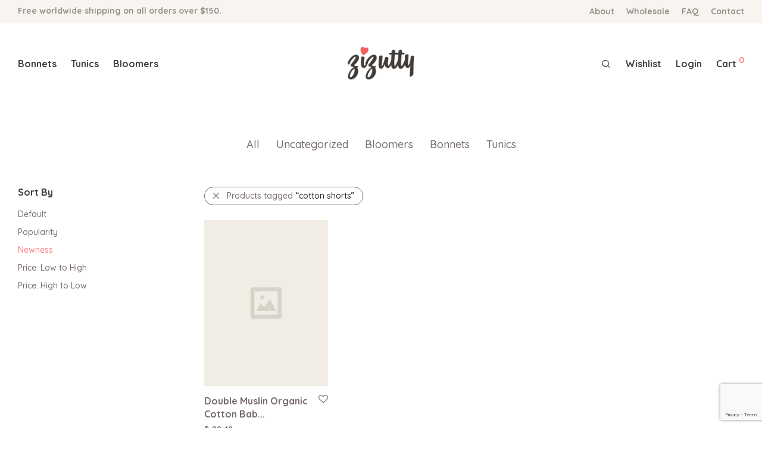

--- FILE ---
content_type: text/html; charset=utf-8
request_url: https://www.google.com/recaptcha/api2/anchor?ar=1&k=6Ldw1_IUAAAAADK2MpGYdn72LFdYdX0N__jC9wiQ&co=aHR0cHM6Ly96aXp1dHR5LmNvbTo0NDM.&hl=en&v=PoyoqOPhxBO7pBk68S4YbpHZ&size=invisible&anchor-ms=20000&execute-ms=30000&cb=h3pq3z8o2oh6
body_size: 48731
content:
<!DOCTYPE HTML><html dir="ltr" lang="en"><head><meta http-equiv="Content-Type" content="text/html; charset=UTF-8">
<meta http-equiv="X-UA-Compatible" content="IE=edge">
<title>reCAPTCHA</title>
<style type="text/css">
/* cyrillic-ext */
@font-face {
  font-family: 'Roboto';
  font-style: normal;
  font-weight: 400;
  font-stretch: 100%;
  src: url(//fonts.gstatic.com/s/roboto/v48/KFO7CnqEu92Fr1ME7kSn66aGLdTylUAMa3GUBHMdazTgWw.woff2) format('woff2');
  unicode-range: U+0460-052F, U+1C80-1C8A, U+20B4, U+2DE0-2DFF, U+A640-A69F, U+FE2E-FE2F;
}
/* cyrillic */
@font-face {
  font-family: 'Roboto';
  font-style: normal;
  font-weight: 400;
  font-stretch: 100%;
  src: url(//fonts.gstatic.com/s/roboto/v48/KFO7CnqEu92Fr1ME7kSn66aGLdTylUAMa3iUBHMdazTgWw.woff2) format('woff2');
  unicode-range: U+0301, U+0400-045F, U+0490-0491, U+04B0-04B1, U+2116;
}
/* greek-ext */
@font-face {
  font-family: 'Roboto';
  font-style: normal;
  font-weight: 400;
  font-stretch: 100%;
  src: url(//fonts.gstatic.com/s/roboto/v48/KFO7CnqEu92Fr1ME7kSn66aGLdTylUAMa3CUBHMdazTgWw.woff2) format('woff2');
  unicode-range: U+1F00-1FFF;
}
/* greek */
@font-face {
  font-family: 'Roboto';
  font-style: normal;
  font-weight: 400;
  font-stretch: 100%;
  src: url(//fonts.gstatic.com/s/roboto/v48/KFO7CnqEu92Fr1ME7kSn66aGLdTylUAMa3-UBHMdazTgWw.woff2) format('woff2');
  unicode-range: U+0370-0377, U+037A-037F, U+0384-038A, U+038C, U+038E-03A1, U+03A3-03FF;
}
/* math */
@font-face {
  font-family: 'Roboto';
  font-style: normal;
  font-weight: 400;
  font-stretch: 100%;
  src: url(//fonts.gstatic.com/s/roboto/v48/KFO7CnqEu92Fr1ME7kSn66aGLdTylUAMawCUBHMdazTgWw.woff2) format('woff2');
  unicode-range: U+0302-0303, U+0305, U+0307-0308, U+0310, U+0312, U+0315, U+031A, U+0326-0327, U+032C, U+032F-0330, U+0332-0333, U+0338, U+033A, U+0346, U+034D, U+0391-03A1, U+03A3-03A9, U+03B1-03C9, U+03D1, U+03D5-03D6, U+03F0-03F1, U+03F4-03F5, U+2016-2017, U+2034-2038, U+203C, U+2040, U+2043, U+2047, U+2050, U+2057, U+205F, U+2070-2071, U+2074-208E, U+2090-209C, U+20D0-20DC, U+20E1, U+20E5-20EF, U+2100-2112, U+2114-2115, U+2117-2121, U+2123-214F, U+2190, U+2192, U+2194-21AE, U+21B0-21E5, U+21F1-21F2, U+21F4-2211, U+2213-2214, U+2216-22FF, U+2308-230B, U+2310, U+2319, U+231C-2321, U+2336-237A, U+237C, U+2395, U+239B-23B7, U+23D0, U+23DC-23E1, U+2474-2475, U+25AF, U+25B3, U+25B7, U+25BD, U+25C1, U+25CA, U+25CC, U+25FB, U+266D-266F, U+27C0-27FF, U+2900-2AFF, U+2B0E-2B11, U+2B30-2B4C, U+2BFE, U+3030, U+FF5B, U+FF5D, U+1D400-1D7FF, U+1EE00-1EEFF;
}
/* symbols */
@font-face {
  font-family: 'Roboto';
  font-style: normal;
  font-weight: 400;
  font-stretch: 100%;
  src: url(//fonts.gstatic.com/s/roboto/v48/KFO7CnqEu92Fr1ME7kSn66aGLdTylUAMaxKUBHMdazTgWw.woff2) format('woff2');
  unicode-range: U+0001-000C, U+000E-001F, U+007F-009F, U+20DD-20E0, U+20E2-20E4, U+2150-218F, U+2190, U+2192, U+2194-2199, U+21AF, U+21E6-21F0, U+21F3, U+2218-2219, U+2299, U+22C4-22C6, U+2300-243F, U+2440-244A, U+2460-24FF, U+25A0-27BF, U+2800-28FF, U+2921-2922, U+2981, U+29BF, U+29EB, U+2B00-2BFF, U+4DC0-4DFF, U+FFF9-FFFB, U+10140-1018E, U+10190-1019C, U+101A0, U+101D0-101FD, U+102E0-102FB, U+10E60-10E7E, U+1D2C0-1D2D3, U+1D2E0-1D37F, U+1F000-1F0FF, U+1F100-1F1AD, U+1F1E6-1F1FF, U+1F30D-1F30F, U+1F315, U+1F31C, U+1F31E, U+1F320-1F32C, U+1F336, U+1F378, U+1F37D, U+1F382, U+1F393-1F39F, U+1F3A7-1F3A8, U+1F3AC-1F3AF, U+1F3C2, U+1F3C4-1F3C6, U+1F3CA-1F3CE, U+1F3D4-1F3E0, U+1F3ED, U+1F3F1-1F3F3, U+1F3F5-1F3F7, U+1F408, U+1F415, U+1F41F, U+1F426, U+1F43F, U+1F441-1F442, U+1F444, U+1F446-1F449, U+1F44C-1F44E, U+1F453, U+1F46A, U+1F47D, U+1F4A3, U+1F4B0, U+1F4B3, U+1F4B9, U+1F4BB, U+1F4BF, U+1F4C8-1F4CB, U+1F4D6, U+1F4DA, U+1F4DF, U+1F4E3-1F4E6, U+1F4EA-1F4ED, U+1F4F7, U+1F4F9-1F4FB, U+1F4FD-1F4FE, U+1F503, U+1F507-1F50B, U+1F50D, U+1F512-1F513, U+1F53E-1F54A, U+1F54F-1F5FA, U+1F610, U+1F650-1F67F, U+1F687, U+1F68D, U+1F691, U+1F694, U+1F698, U+1F6AD, U+1F6B2, U+1F6B9-1F6BA, U+1F6BC, U+1F6C6-1F6CF, U+1F6D3-1F6D7, U+1F6E0-1F6EA, U+1F6F0-1F6F3, U+1F6F7-1F6FC, U+1F700-1F7FF, U+1F800-1F80B, U+1F810-1F847, U+1F850-1F859, U+1F860-1F887, U+1F890-1F8AD, U+1F8B0-1F8BB, U+1F8C0-1F8C1, U+1F900-1F90B, U+1F93B, U+1F946, U+1F984, U+1F996, U+1F9E9, U+1FA00-1FA6F, U+1FA70-1FA7C, U+1FA80-1FA89, U+1FA8F-1FAC6, U+1FACE-1FADC, U+1FADF-1FAE9, U+1FAF0-1FAF8, U+1FB00-1FBFF;
}
/* vietnamese */
@font-face {
  font-family: 'Roboto';
  font-style: normal;
  font-weight: 400;
  font-stretch: 100%;
  src: url(//fonts.gstatic.com/s/roboto/v48/KFO7CnqEu92Fr1ME7kSn66aGLdTylUAMa3OUBHMdazTgWw.woff2) format('woff2');
  unicode-range: U+0102-0103, U+0110-0111, U+0128-0129, U+0168-0169, U+01A0-01A1, U+01AF-01B0, U+0300-0301, U+0303-0304, U+0308-0309, U+0323, U+0329, U+1EA0-1EF9, U+20AB;
}
/* latin-ext */
@font-face {
  font-family: 'Roboto';
  font-style: normal;
  font-weight: 400;
  font-stretch: 100%;
  src: url(//fonts.gstatic.com/s/roboto/v48/KFO7CnqEu92Fr1ME7kSn66aGLdTylUAMa3KUBHMdazTgWw.woff2) format('woff2');
  unicode-range: U+0100-02BA, U+02BD-02C5, U+02C7-02CC, U+02CE-02D7, U+02DD-02FF, U+0304, U+0308, U+0329, U+1D00-1DBF, U+1E00-1E9F, U+1EF2-1EFF, U+2020, U+20A0-20AB, U+20AD-20C0, U+2113, U+2C60-2C7F, U+A720-A7FF;
}
/* latin */
@font-face {
  font-family: 'Roboto';
  font-style: normal;
  font-weight: 400;
  font-stretch: 100%;
  src: url(//fonts.gstatic.com/s/roboto/v48/KFO7CnqEu92Fr1ME7kSn66aGLdTylUAMa3yUBHMdazQ.woff2) format('woff2');
  unicode-range: U+0000-00FF, U+0131, U+0152-0153, U+02BB-02BC, U+02C6, U+02DA, U+02DC, U+0304, U+0308, U+0329, U+2000-206F, U+20AC, U+2122, U+2191, U+2193, U+2212, U+2215, U+FEFF, U+FFFD;
}
/* cyrillic-ext */
@font-face {
  font-family: 'Roboto';
  font-style: normal;
  font-weight: 500;
  font-stretch: 100%;
  src: url(//fonts.gstatic.com/s/roboto/v48/KFO7CnqEu92Fr1ME7kSn66aGLdTylUAMa3GUBHMdazTgWw.woff2) format('woff2');
  unicode-range: U+0460-052F, U+1C80-1C8A, U+20B4, U+2DE0-2DFF, U+A640-A69F, U+FE2E-FE2F;
}
/* cyrillic */
@font-face {
  font-family: 'Roboto';
  font-style: normal;
  font-weight: 500;
  font-stretch: 100%;
  src: url(//fonts.gstatic.com/s/roboto/v48/KFO7CnqEu92Fr1ME7kSn66aGLdTylUAMa3iUBHMdazTgWw.woff2) format('woff2');
  unicode-range: U+0301, U+0400-045F, U+0490-0491, U+04B0-04B1, U+2116;
}
/* greek-ext */
@font-face {
  font-family: 'Roboto';
  font-style: normal;
  font-weight: 500;
  font-stretch: 100%;
  src: url(//fonts.gstatic.com/s/roboto/v48/KFO7CnqEu92Fr1ME7kSn66aGLdTylUAMa3CUBHMdazTgWw.woff2) format('woff2');
  unicode-range: U+1F00-1FFF;
}
/* greek */
@font-face {
  font-family: 'Roboto';
  font-style: normal;
  font-weight: 500;
  font-stretch: 100%;
  src: url(//fonts.gstatic.com/s/roboto/v48/KFO7CnqEu92Fr1ME7kSn66aGLdTylUAMa3-UBHMdazTgWw.woff2) format('woff2');
  unicode-range: U+0370-0377, U+037A-037F, U+0384-038A, U+038C, U+038E-03A1, U+03A3-03FF;
}
/* math */
@font-face {
  font-family: 'Roboto';
  font-style: normal;
  font-weight: 500;
  font-stretch: 100%;
  src: url(//fonts.gstatic.com/s/roboto/v48/KFO7CnqEu92Fr1ME7kSn66aGLdTylUAMawCUBHMdazTgWw.woff2) format('woff2');
  unicode-range: U+0302-0303, U+0305, U+0307-0308, U+0310, U+0312, U+0315, U+031A, U+0326-0327, U+032C, U+032F-0330, U+0332-0333, U+0338, U+033A, U+0346, U+034D, U+0391-03A1, U+03A3-03A9, U+03B1-03C9, U+03D1, U+03D5-03D6, U+03F0-03F1, U+03F4-03F5, U+2016-2017, U+2034-2038, U+203C, U+2040, U+2043, U+2047, U+2050, U+2057, U+205F, U+2070-2071, U+2074-208E, U+2090-209C, U+20D0-20DC, U+20E1, U+20E5-20EF, U+2100-2112, U+2114-2115, U+2117-2121, U+2123-214F, U+2190, U+2192, U+2194-21AE, U+21B0-21E5, U+21F1-21F2, U+21F4-2211, U+2213-2214, U+2216-22FF, U+2308-230B, U+2310, U+2319, U+231C-2321, U+2336-237A, U+237C, U+2395, U+239B-23B7, U+23D0, U+23DC-23E1, U+2474-2475, U+25AF, U+25B3, U+25B7, U+25BD, U+25C1, U+25CA, U+25CC, U+25FB, U+266D-266F, U+27C0-27FF, U+2900-2AFF, U+2B0E-2B11, U+2B30-2B4C, U+2BFE, U+3030, U+FF5B, U+FF5D, U+1D400-1D7FF, U+1EE00-1EEFF;
}
/* symbols */
@font-face {
  font-family: 'Roboto';
  font-style: normal;
  font-weight: 500;
  font-stretch: 100%;
  src: url(//fonts.gstatic.com/s/roboto/v48/KFO7CnqEu92Fr1ME7kSn66aGLdTylUAMaxKUBHMdazTgWw.woff2) format('woff2');
  unicode-range: U+0001-000C, U+000E-001F, U+007F-009F, U+20DD-20E0, U+20E2-20E4, U+2150-218F, U+2190, U+2192, U+2194-2199, U+21AF, U+21E6-21F0, U+21F3, U+2218-2219, U+2299, U+22C4-22C6, U+2300-243F, U+2440-244A, U+2460-24FF, U+25A0-27BF, U+2800-28FF, U+2921-2922, U+2981, U+29BF, U+29EB, U+2B00-2BFF, U+4DC0-4DFF, U+FFF9-FFFB, U+10140-1018E, U+10190-1019C, U+101A0, U+101D0-101FD, U+102E0-102FB, U+10E60-10E7E, U+1D2C0-1D2D3, U+1D2E0-1D37F, U+1F000-1F0FF, U+1F100-1F1AD, U+1F1E6-1F1FF, U+1F30D-1F30F, U+1F315, U+1F31C, U+1F31E, U+1F320-1F32C, U+1F336, U+1F378, U+1F37D, U+1F382, U+1F393-1F39F, U+1F3A7-1F3A8, U+1F3AC-1F3AF, U+1F3C2, U+1F3C4-1F3C6, U+1F3CA-1F3CE, U+1F3D4-1F3E0, U+1F3ED, U+1F3F1-1F3F3, U+1F3F5-1F3F7, U+1F408, U+1F415, U+1F41F, U+1F426, U+1F43F, U+1F441-1F442, U+1F444, U+1F446-1F449, U+1F44C-1F44E, U+1F453, U+1F46A, U+1F47D, U+1F4A3, U+1F4B0, U+1F4B3, U+1F4B9, U+1F4BB, U+1F4BF, U+1F4C8-1F4CB, U+1F4D6, U+1F4DA, U+1F4DF, U+1F4E3-1F4E6, U+1F4EA-1F4ED, U+1F4F7, U+1F4F9-1F4FB, U+1F4FD-1F4FE, U+1F503, U+1F507-1F50B, U+1F50D, U+1F512-1F513, U+1F53E-1F54A, U+1F54F-1F5FA, U+1F610, U+1F650-1F67F, U+1F687, U+1F68D, U+1F691, U+1F694, U+1F698, U+1F6AD, U+1F6B2, U+1F6B9-1F6BA, U+1F6BC, U+1F6C6-1F6CF, U+1F6D3-1F6D7, U+1F6E0-1F6EA, U+1F6F0-1F6F3, U+1F6F7-1F6FC, U+1F700-1F7FF, U+1F800-1F80B, U+1F810-1F847, U+1F850-1F859, U+1F860-1F887, U+1F890-1F8AD, U+1F8B0-1F8BB, U+1F8C0-1F8C1, U+1F900-1F90B, U+1F93B, U+1F946, U+1F984, U+1F996, U+1F9E9, U+1FA00-1FA6F, U+1FA70-1FA7C, U+1FA80-1FA89, U+1FA8F-1FAC6, U+1FACE-1FADC, U+1FADF-1FAE9, U+1FAF0-1FAF8, U+1FB00-1FBFF;
}
/* vietnamese */
@font-face {
  font-family: 'Roboto';
  font-style: normal;
  font-weight: 500;
  font-stretch: 100%;
  src: url(//fonts.gstatic.com/s/roboto/v48/KFO7CnqEu92Fr1ME7kSn66aGLdTylUAMa3OUBHMdazTgWw.woff2) format('woff2');
  unicode-range: U+0102-0103, U+0110-0111, U+0128-0129, U+0168-0169, U+01A0-01A1, U+01AF-01B0, U+0300-0301, U+0303-0304, U+0308-0309, U+0323, U+0329, U+1EA0-1EF9, U+20AB;
}
/* latin-ext */
@font-face {
  font-family: 'Roboto';
  font-style: normal;
  font-weight: 500;
  font-stretch: 100%;
  src: url(//fonts.gstatic.com/s/roboto/v48/KFO7CnqEu92Fr1ME7kSn66aGLdTylUAMa3KUBHMdazTgWw.woff2) format('woff2');
  unicode-range: U+0100-02BA, U+02BD-02C5, U+02C7-02CC, U+02CE-02D7, U+02DD-02FF, U+0304, U+0308, U+0329, U+1D00-1DBF, U+1E00-1E9F, U+1EF2-1EFF, U+2020, U+20A0-20AB, U+20AD-20C0, U+2113, U+2C60-2C7F, U+A720-A7FF;
}
/* latin */
@font-face {
  font-family: 'Roboto';
  font-style: normal;
  font-weight: 500;
  font-stretch: 100%;
  src: url(//fonts.gstatic.com/s/roboto/v48/KFO7CnqEu92Fr1ME7kSn66aGLdTylUAMa3yUBHMdazQ.woff2) format('woff2');
  unicode-range: U+0000-00FF, U+0131, U+0152-0153, U+02BB-02BC, U+02C6, U+02DA, U+02DC, U+0304, U+0308, U+0329, U+2000-206F, U+20AC, U+2122, U+2191, U+2193, U+2212, U+2215, U+FEFF, U+FFFD;
}
/* cyrillic-ext */
@font-face {
  font-family: 'Roboto';
  font-style: normal;
  font-weight: 900;
  font-stretch: 100%;
  src: url(//fonts.gstatic.com/s/roboto/v48/KFO7CnqEu92Fr1ME7kSn66aGLdTylUAMa3GUBHMdazTgWw.woff2) format('woff2');
  unicode-range: U+0460-052F, U+1C80-1C8A, U+20B4, U+2DE0-2DFF, U+A640-A69F, U+FE2E-FE2F;
}
/* cyrillic */
@font-face {
  font-family: 'Roboto';
  font-style: normal;
  font-weight: 900;
  font-stretch: 100%;
  src: url(//fonts.gstatic.com/s/roboto/v48/KFO7CnqEu92Fr1ME7kSn66aGLdTylUAMa3iUBHMdazTgWw.woff2) format('woff2');
  unicode-range: U+0301, U+0400-045F, U+0490-0491, U+04B0-04B1, U+2116;
}
/* greek-ext */
@font-face {
  font-family: 'Roboto';
  font-style: normal;
  font-weight: 900;
  font-stretch: 100%;
  src: url(//fonts.gstatic.com/s/roboto/v48/KFO7CnqEu92Fr1ME7kSn66aGLdTylUAMa3CUBHMdazTgWw.woff2) format('woff2');
  unicode-range: U+1F00-1FFF;
}
/* greek */
@font-face {
  font-family: 'Roboto';
  font-style: normal;
  font-weight: 900;
  font-stretch: 100%;
  src: url(//fonts.gstatic.com/s/roboto/v48/KFO7CnqEu92Fr1ME7kSn66aGLdTylUAMa3-UBHMdazTgWw.woff2) format('woff2');
  unicode-range: U+0370-0377, U+037A-037F, U+0384-038A, U+038C, U+038E-03A1, U+03A3-03FF;
}
/* math */
@font-face {
  font-family: 'Roboto';
  font-style: normal;
  font-weight: 900;
  font-stretch: 100%;
  src: url(//fonts.gstatic.com/s/roboto/v48/KFO7CnqEu92Fr1ME7kSn66aGLdTylUAMawCUBHMdazTgWw.woff2) format('woff2');
  unicode-range: U+0302-0303, U+0305, U+0307-0308, U+0310, U+0312, U+0315, U+031A, U+0326-0327, U+032C, U+032F-0330, U+0332-0333, U+0338, U+033A, U+0346, U+034D, U+0391-03A1, U+03A3-03A9, U+03B1-03C9, U+03D1, U+03D5-03D6, U+03F0-03F1, U+03F4-03F5, U+2016-2017, U+2034-2038, U+203C, U+2040, U+2043, U+2047, U+2050, U+2057, U+205F, U+2070-2071, U+2074-208E, U+2090-209C, U+20D0-20DC, U+20E1, U+20E5-20EF, U+2100-2112, U+2114-2115, U+2117-2121, U+2123-214F, U+2190, U+2192, U+2194-21AE, U+21B0-21E5, U+21F1-21F2, U+21F4-2211, U+2213-2214, U+2216-22FF, U+2308-230B, U+2310, U+2319, U+231C-2321, U+2336-237A, U+237C, U+2395, U+239B-23B7, U+23D0, U+23DC-23E1, U+2474-2475, U+25AF, U+25B3, U+25B7, U+25BD, U+25C1, U+25CA, U+25CC, U+25FB, U+266D-266F, U+27C0-27FF, U+2900-2AFF, U+2B0E-2B11, U+2B30-2B4C, U+2BFE, U+3030, U+FF5B, U+FF5D, U+1D400-1D7FF, U+1EE00-1EEFF;
}
/* symbols */
@font-face {
  font-family: 'Roboto';
  font-style: normal;
  font-weight: 900;
  font-stretch: 100%;
  src: url(//fonts.gstatic.com/s/roboto/v48/KFO7CnqEu92Fr1ME7kSn66aGLdTylUAMaxKUBHMdazTgWw.woff2) format('woff2');
  unicode-range: U+0001-000C, U+000E-001F, U+007F-009F, U+20DD-20E0, U+20E2-20E4, U+2150-218F, U+2190, U+2192, U+2194-2199, U+21AF, U+21E6-21F0, U+21F3, U+2218-2219, U+2299, U+22C4-22C6, U+2300-243F, U+2440-244A, U+2460-24FF, U+25A0-27BF, U+2800-28FF, U+2921-2922, U+2981, U+29BF, U+29EB, U+2B00-2BFF, U+4DC0-4DFF, U+FFF9-FFFB, U+10140-1018E, U+10190-1019C, U+101A0, U+101D0-101FD, U+102E0-102FB, U+10E60-10E7E, U+1D2C0-1D2D3, U+1D2E0-1D37F, U+1F000-1F0FF, U+1F100-1F1AD, U+1F1E6-1F1FF, U+1F30D-1F30F, U+1F315, U+1F31C, U+1F31E, U+1F320-1F32C, U+1F336, U+1F378, U+1F37D, U+1F382, U+1F393-1F39F, U+1F3A7-1F3A8, U+1F3AC-1F3AF, U+1F3C2, U+1F3C4-1F3C6, U+1F3CA-1F3CE, U+1F3D4-1F3E0, U+1F3ED, U+1F3F1-1F3F3, U+1F3F5-1F3F7, U+1F408, U+1F415, U+1F41F, U+1F426, U+1F43F, U+1F441-1F442, U+1F444, U+1F446-1F449, U+1F44C-1F44E, U+1F453, U+1F46A, U+1F47D, U+1F4A3, U+1F4B0, U+1F4B3, U+1F4B9, U+1F4BB, U+1F4BF, U+1F4C8-1F4CB, U+1F4D6, U+1F4DA, U+1F4DF, U+1F4E3-1F4E6, U+1F4EA-1F4ED, U+1F4F7, U+1F4F9-1F4FB, U+1F4FD-1F4FE, U+1F503, U+1F507-1F50B, U+1F50D, U+1F512-1F513, U+1F53E-1F54A, U+1F54F-1F5FA, U+1F610, U+1F650-1F67F, U+1F687, U+1F68D, U+1F691, U+1F694, U+1F698, U+1F6AD, U+1F6B2, U+1F6B9-1F6BA, U+1F6BC, U+1F6C6-1F6CF, U+1F6D3-1F6D7, U+1F6E0-1F6EA, U+1F6F0-1F6F3, U+1F6F7-1F6FC, U+1F700-1F7FF, U+1F800-1F80B, U+1F810-1F847, U+1F850-1F859, U+1F860-1F887, U+1F890-1F8AD, U+1F8B0-1F8BB, U+1F8C0-1F8C1, U+1F900-1F90B, U+1F93B, U+1F946, U+1F984, U+1F996, U+1F9E9, U+1FA00-1FA6F, U+1FA70-1FA7C, U+1FA80-1FA89, U+1FA8F-1FAC6, U+1FACE-1FADC, U+1FADF-1FAE9, U+1FAF0-1FAF8, U+1FB00-1FBFF;
}
/* vietnamese */
@font-face {
  font-family: 'Roboto';
  font-style: normal;
  font-weight: 900;
  font-stretch: 100%;
  src: url(//fonts.gstatic.com/s/roboto/v48/KFO7CnqEu92Fr1ME7kSn66aGLdTylUAMa3OUBHMdazTgWw.woff2) format('woff2');
  unicode-range: U+0102-0103, U+0110-0111, U+0128-0129, U+0168-0169, U+01A0-01A1, U+01AF-01B0, U+0300-0301, U+0303-0304, U+0308-0309, U+0323, U+0329, U+1EA0-1EF9, U+20AB;
}
/* latin-ext */
@font-face {
  font-family: 'Roboto';
  font-style: normal;
  font-weight: 900;
  font-stretch: 100%;
  src: url(//fonts.gstatic.com/s/roboto/v48/KFO7CnqEu92Fr1ME7kSn66aGLdTylUAMa3KUBHMdazTgWw.woff2) format('woff2');
  unicode-range: U+0100-02BA, U+02BD-02C5, U+02C7-02CC, U+02CE-02D7, U+02DD-02FF, U+0304, U+0308, U+0329, U+1D00-1DBF, U+1E00-1E9F, U+1EF2-1EFF, U+2020, U+20A0-20AB, U+20AD-20C0, U+2113, U+2C60-2C7F, U+A720-A7FF;
}
/* latin */
@font-face {
  font-family: 'Roboto';
  font-style: normal;
  font-weight: 900;
  font-stretch: 100%;
  src: url(//fonts.gstatic.com/s/roboto/v48/KFO7CnqEu92Fr1ME7kSn66aGLdTylUAMa3yUBHMdazQ.woff2) format('woff2');
  unicode-range: U+0000-00FF, U+0131, U+0152-0153, U+02BB-02BC, U+02C6, U+02DA, U+02DC, U+0304, U+0308, U+0329, U+2000-206F, U+20AC, U+2122, U+2191, U+2193, U+2212, U+2215, U+FEFF, U+FFFD;
}

</style>
<link rel="stylesheet" type="text/css" href="https://www.gstatic.com/recaptcha/releases/PoyoqOPhxBO7pBk68S4YbpHZ/styles__ltr.css">
<script nonce="Ch_ar3RyoRX96x_oVWInAQ" type="text/javascript">window['__recaptcha_api'] = 'https://www.google.com/recaptcha/api2/';</script>
<script type="text/javascript" src="https://www.gstatic.com/recaptcha/releases/PoyoqOPhxBO7pBk68S4YbpHZ/recaptcha__en.js" nonce="Ch_ar3RyoRX96x_oVWInAQ">
      
    </script></head>
<body><div id="rc-anchor-alert" class="rc-anchor-alert"></div>
<input type="hidden" id="recaptcha-token" value="[base64]">
<script type="text/javascript" nonce="Ch_ar3RyoRX96x_oVWInAQ">
      recaptcha.anchor.Main.init("[\x22ainput\x22,[\x22bgdata\x22,\x22\x22,\[base64]/[base64]/[base64]/[base64]/[base64]/UltsKytdPUU6KEU8MjA0OD9SW2wrK109RT4+NnwxOTI6KChFJjY0NTEyKT09NTUyOTYmJk0rMTxjLmxlbmd0aCYmKGMuY2hhckNvZGVBdChNKzEpJjY0NTEyKT09NTYzMjA/[base64]/[base64]/[base64]/[base64]/[base64]/[base64]/[base64]\x22,\[base64]\x22,\[base64]/[base64]/CvisWw6gzw7N9Z8OPw4EJPcKzL8OMw7Zdw7NfaH5TwqhfJMKUw4pow4HDhntaw5l0SMKMbClJwpXCoMOuXcOlwogWIDgFCcKJFlHDjRFbwp7DtsOyCkzCgBTCtMO/HsK6dMKnXsOmwrzCqU43wpQOwqPDrk3CnMO/H8OTwpLDhcO7w5cywoVSw70HLjnCmcK0JcKOKsOnQnDDiXPDuMKfw7bDi0Ifwqpfw4vDqcOswqhmwqHCnsK4RcKlZsKxIcKLfknDgVNxwrLDrWtxbTTCtcOKcn9TB8ORMMKiw5dFXXvDtcKWO8OXfifDkVXCrcK5w4LCtEF/wqcswpd0w4XDqB7CusKBExg0wrIUwp3DhcKGwqbCg8OMwq5+wpbDtsKdw4PDgcKowqvDqDvCmWBAARwjwqXDvsO/w60Sa0oMUhXDgj0UNMKbw4cyw6HDtsKYw6fDlMOWw74Tw6o7EMO1wrUYw5dLGMOAwozCikbCvcOCw5nDpMO7DsKFecO7wotJB8OZQsOHaEHCkcKyw5XDmCjCvsKswp0JwrHCqMKFwpjCv3hOwrPDjcO/IMOGSMOVN8OGE8OBw79JwpfCusOSw5/CrcOiw4/DncOlZMKnw5Qtw6dwBsKdw4g/wpzDhgsrX1ouw4RDwqpSNhl5cMOSwobCg8Kcw7TCmSDDvRIkJMOTecOCQMOWw7PCmMOTdAfDo2NsESvDs8OMIcOuL14FaMO/FFbDi8OQNcKEwqbCosOMJcKYw6LDg17DkibCvEXCuMOdw4XDvMKgM0woHXt3CQzClMOjw5HCsMKEwpXDpcOLTsK7FyliO3MqwpwXecObIibDl8KBwokaw6vChFA7wrXCt8K/wpjCsDvDn8OFw4fDscO9wo90wpdsCMKrwo7DmMKLLcO/OMOQwrXCosO0C2nCuDzDkUfCoMOFw5l9GkpmO8O3wqw/PsKCwrzDksOsfDzDhMO/TcOBwpzCjMKGQsKsHSgMZCjCl8OnZMKPe0xyw6nCmSkSFMOrGAFIwovDicOYcWHCj8KRw4R1N8K1RsO3woZGw7B/bcO7w4cDPD1scQ1NbkHCg8KlJsKcP1DDnsKyIsKMRmINwpTCnMOEScO6IlTDnsOrw6URMMKRw7l7w6oNegZGHcObJB3CixPCvsO2LcOVAAXCl8OIwqJbwpA9wpHDv8OqwqzDp2kYw5QSwo9mbcKbMMOwdWUhDcKWw4nCuz1/bHTDjMORcnJuPsKySDcPwplgSlTCgMKBBMKAWxrDvG3CqX41C8O6wqUZbwkBE03Dv8O6LknCvcO9wpR8H8KGwqLDv8OjfcOUe8KZw5LCusKFwrDDrD5Xw5HCisKgVcK7fMKGX8K/[base64]/DmsK/[base64]/wqQ5FBDClEbCpsKCT1PCkcOmw7fDtxfDsGrDh8KLwph1DcOoVsK7w7fCrTXDsgZAw5nDncKOTsOyw5zDk8Ofw6VwGcOww5rCocOtKMK0woFPacKNUDDDjcKhwpDChDgAw6LDscKMYmfDiHHDucKFw6diw4crIMKowo1IdsKoJCbClsKmR0jCqE/[base64]/[base64]/SCUbw6ZxwqHCvMOsw5MDwoM/wpPCpGQAw6xgw7EOw4giw6xaw7jCisKSKXLCo11IwrN9VR87wq3CrsOkKMKWEU/[base64]/wo/[base64]/[base64]/CswIiZ8KAbjTDtcKyUSjDnDTDt3LCpMOqwpvCjcKLUxzCksOleFQLwrd/[base64]/MlIxwpAecMOSw6t7asKgch4BdHbCnyvCisKmNCLCnAoDG8KdJSvDjcOyN2TDicOzU8OdBB8mw6PCv8O3JmzDocOkLB7DtU5mwr91wpcwwrgiwp1wwpoDdS/DmFXDhMKQHgE7YwXDpcKzw6o9D07DrsOHbgjCnw/Dt8KoKsKjG8KiPsO9w4l8w7jDpmbCnE/DhlwxwqnCo8Kyfl8xw6dROcOGdMO3wqFqW8OHZHJPUzAewpUlSDXCqyDDo8OgXm/CuMO0wo7DtcOZdTk2w7vCisO6w7nDql/ChA9TRQp9fcKIKcObcsOjdMK8w4c6wojCnsKuCcKCal7CjnEtw60/WsKZwqrDhMK/wrcowpNjFlHCjV7CiXnDuEvCh1xJwr5UXgo5NiZVw4guBcKuwpTCsh7Cm8OkCTnCmmzCt1DCuFBFMUoUSh8Xw4JEFMKWT8Otw6BbVH/DsMKLw5HDjEbCr8OSSFh8VgrCvMKXwqRJwqcDworDuDp9acK1TsK9YUzDr39rwqLCjcOVwr0gw6BhX8OJw49nwpoPwrcgZ8K0w5/[base64]/w6/[base64]/[base64]/DgRXDj8OJWMOHMTTDosKIcCDCr8KZw6Raw4/CjsO6wrQ0GR/CusKtSB0Ww5DCkAxGw6bDnD1ZfVcJw4VNwp5hRsOWB3/[base64]/wqvCmT8Kw4vDlMO2LwvCu8Okw6LCh8O6Siwgwp3DiQMAJlEIw53DmcOzw5bCvFhrK0fDjgfDqcKfGcOHPVxiwqnDj8KmDMOUwrtFw7VFw5XCqk/[base64]/DiFQkwqFIw6/DgMKtw5w9w6DDtcKlbgg9w6AnaMOLeBrDvMOpIMKEYD9iw5DDlQDDk8KKVHkXM8KVwq7DrzFWwr7DpcO8w4dQw6XCuwIgIcKzTMOiB2LDlsKORG5GwqU2XcOuDWvDmHtSwpNgwq0rwqUFXEbCninCl1fDjQrDgS/DvcOAFDtbaTogwofDoGU4w5jCvMOZw6Ixwr7DvcOHVBkbwqhEw6pSWMKhGn7ClmHDisK/bk1HQhHDrsK3I3/CmmpAw4k3w7hGLilhYzjCgMKpI1zDqMKaFMKFb8O+w7VVf8OceWAxw7fDk1vDlhsgw78eSwEVw4xMwpzDvn/Dsj9oEhQowqbCusKRwrIqwrczbMKGwp8xw4/CiMOCwqrChTTDmMO/[base64]/CuMKJw7dJNT/DlwJ+wpF6wrdwwqduw7kuHMO0BBvCmcKPw5/CjMKfFVZnwpIOQBdmwpbDqznDhSUsYsOIGwDDiXTDkcKNw4rDtgpSwpTCoMKNw5EHQMKnwr3DriHDmU3DhhZjwqLDq33CgGgoXMK4MsKpwr3CpjvDnDnCnsKHwp8Dw5hXOsOQwoETw7kbOcKNwrolHcKndVZ5WcOaL8OjcSZPw4ALwpbCiMOqwpxDwo/[base64]/DgsOtwro4wq/Dl3ZWEsK+w7FKKSfCksKyw5rDhXfDoBjDgsKDw5x8Xxl/w70Yw6PCjMKVw7pawo7DqQEiwqrCrMO7CHYuwptGw6kjw4Y5w740KsO3wo5vVWgxGEjCrRY/HkN4wrXCjEYlE0HDgjXDp8KOKsOTZFbCq2dJNMKNwq7CqxlIw6zChy7CrcOMdsK9N3USWMKKwpZLw7wcN8OtU8OyYBHDsMKDU2snwoHCgG1TK8KEw4/Ci8OPwpPDrcKqw60JwoQSwrxiw7xrw5TCvFlgwrN+FzfCtcKOfMO8w4pOw5XDmxBAw5d5wrvDmlTDuxvCv8Kjwp4HO8K6O8OMQlfCq8OJXsOrw4Y2wprDsQkxwpM9ODrDiTRkwppUDxlGXF7ClMKzw7DDncOTVhR1wqTDtGUhQsOdDjNpwpxVwqnCnx3CokrDqR/[base64]/Ck8KDw4I2w6bCr8OoUxPDpUxDwonDrHF8IMK7wqBYw6DCnXHCmUZ5Yjw1w5LCn8OGw7FEwpIIw7bDssK+IwLDjMOjw6cewp8IS8OEYQ3Dq8ObwqXCusKIwqvDh3JRwqfDqBNjwpwXTw/CusOoDS5kfgYif8OkVsOyWkgjI8K8w5jDiHJswpMYBlXDpXtbw4bCiUbDg8KaA0N/w7vCu0dQwrfCiitff1fDhg7DhjTCjsOTwo7Do8O+XV/DiAnDrcOGI2wQw57Cjn8BwoUec8OlKMKxaUtKwqd+IcKAJjJAwq57wpjCnsKzMMOAbhzCuArCiwzCs2TDmcOUw7DDoMOaw6B5NcOaPApuZXcrTQXDlG/CvjbCm3bDkn5ALsKIA8K5woTDmRjDrVDDosKxfRzDpMKFIMO5wpTDoMO6esOXF8Kkw60aJVsPw7DDkl/CnMOmw77Ctx3DoGHDrQ1Hw7XDscObwosTPsKgwrnCsGXDiMKIbSTDisOSw6cSHi1SN8KyM154w5RVf8KiwoHCosKZcMKkw7LDkcKbwpjCpQhywqA5woAPw6vCj8OWY27CknbCtcKJVGAJwpR6w5R6FMKDBilnwqDDucOfwq4acB0/cMO3TsKCecKXRhc0w7sYw6BpccKAVsOMDcO0LsO6w4RwwoXCrMKDwrnCiSoiMMOzw4MUw7nCrcKiwrYewo99K1tEU8O3w5U/w4oCWgrDjnvDlsOzHmnDu8OEwr7DrhzDnB4JIh0+X0HCnDDDisKkWRcewoDDsMKtcRIMAsKdNwo1wp5Pw5hwI8O4w5vCnxUbwoAhNQPDij7Dk8OVw7kKOsOZaMONwpI4ZQ3DvMKsworDlMKNw5PCgsK/ZR7CkMKFA8Kjw5IbeFJiJhHDkMK2w6rDjsKDwpfDji5RBlZ/fiLCtsK9cMOucMKGw7DDjsOYwrJUQMOvccKCw5bDmMKWwqvDhDw7B8KkLBsUEsK5w5YIRcKYC8KJw5fCj8KvFxh2KzfCvsOhfcKeO0g2TmPDmsOpDlhsPSE8wppowoksAMOUwohgw4DDrQFIa3jCqMKHwoo7w78qGQ8yw6PDh8K/NsKNfxXCucOFw5bCqcKww4fDt8KqwrvChQfDhcKPwpstw7/[base64]/CvXvCqcKlO8KZw7NqwrQHw6rCiMKYwp1xdWbDkTNpLX8swofDisKyE8O5wpTCsQoIwqsVOwfDjsOkfMOHP8KkTsKWw7HCvEkFwrnCvsK8wroQw5HDuEnCtcKqasO6wrtQw7LCu3DDhWVUXU7CucKJw50QTUHCp1XDkMKkf0HDmSQLYxHDiCXDl8Ohw6o/ThFLFMOrw6XCt3BQwo7Cr8O/[base64]/Dt8KRwrvCijPCkyDDtcO0HXfCrcKPR2LDrsOjwpYZwo/CuXZTwpzCtgPDnBvDksKNw6TDp3B/w63DpcOBw7TDh1DCksO2w4bCncOZKsK3Bx1IHMKBShVrKFJ8w7BZw7/[base64]/[base64]/DpizDkBbCswVGOMOpMVMvw6Vcwo7Dm8Kww6TDmMOuQmEJw6DDtDkJw4oIRDNhVjzCpzvCs3zDtcO+wrY4w7DDtcO2w5BlEzgKVMOCw7HCsiXDszvDoMO/[base64]/w47DtcO0w4XCtMOqTnzDk0RDVsOFw6chcMKew6/[base64]/w40tb8O+eMO4L09Bwq/[base64]/w5vDnnNje1TChsOWPljCq2o/w7zDucOue1vDtcO/w5oAwoQPHMKRCsKlJFfCpGrDlzMlw4sGQFrCrMKMwo7CgMOuw7rCn8Ogw4wtwohqwpDDpcK9woPCuMKswpk4w6PDhhPDmmknwovDuMKHw5rDv8OdwrnCg8K9JWXCv8K3WWlVMcKqPMO/GwvCpcOWw65nwoHDpsOQwrvDhD9nZMK1R8KHwo7CpcKBIzfCp0BWw6fDtsOhw7fCmsKcw5QBw5FWw6fDh8KTwrXCksOZKsKlHTXDt8KJUsKHXk7ChMKcNnTDicOcA2vCjcKzb8OnbMO/[base64]/[base64]/DsWnCu8KAG8OsNcOJecOEw5QOM8Ovw7zCsMKuUXTCiRAiw7TDj3sMw5FCw4/[base64]/[base64]/ChEFPOn/DvcKiE8O+I8OPChZhU1gRBgnDikjDjcK2wpbCpcKhwrR5w53DvgHCqS3ClDPCjcOOw63CvMO9wrkwwrkGBxBLSHZyw5TDi2/DvTbDiQbCp8KRGg5+WnJLwrwawrd+UMKAw5RQZWDCkcKTw6LCgMK8bcO1R8KEw4PClcKbw5/Dow/[base64]/DiXICecKGwpM8UcOxZcOjdMO6KRdZGsKBMcOpWH4lUHJhw5JIw4XDpDIbSMK5CWwZwrp8GljCqxXDhsOwwqhowpDCqMKuwo3Dk1/DpUgVwpAuR8ORwpNBw6XDtMOOCsKGwr/CgWEcw60kacKVw68LO3Y1w67CucKPLMOTwodGSArCiMOBXsKVw43CvsODw5N5LMOJwobCrcKRTMK3Ug7DjsO1wq/[base64]/wo1SEFw9wo/CsTMmSMK+wobCmn5HW8K8w6s1woYAC28Ywp9MYQkQwoQ2wo0DTEFIwozCusKvwrpLwqE2LBnDqMKAIQ/DkcOUN8OBwprCgwYDRsO6w7FSwoAMw7pxwrwDJmXDjDjDh8KbO8OIwoY6ZsKyw6rCoMOXwrRvwoIDSDI2woDDvsOeLCxBCi/ClMOow6gVw4w2H1kBw7TCisOywrrDiV7DtMOjwoskNcO0G2EmEH5jw4bDii7Dn8K7SsK3wpAnw7QjwrRgVyLCnhxcf1hGcQjChgHCo8KNwpM5wqPDlcO+TcKUwoUaw7XDlVzDhDLDjSlXZ3NoHMOhN3V3w7TCsFFxBMOKw6NMeEbDq11Mw4kcw5pILifDphosw5/Du8KuwpJxTsKWw7gLVB/DnDFBDU5cwrzCgsKCTDkQw7rDuMK+wrXDv8O+LcKhw6fDmsOAw612wrHCqMOOw7onwqDCjMOhw6fDrSVHw6nCgjbDhMKNEVnCsR7DtivCgDleEMKwM17DkBFxw7FNw4J6wpPDiWoPwqdnwqvDh8KWw6J+wo3Dp8KdECtWDcK1dcOJNsK/[base64]/CrcK8EDjCjMONw5vCji5edMOEwoAoUFU1R8OnwpPDrTHDsk87wqF5RcKcZhZMwpXDvMO+b1UAQS7DksKeTiTDjzTDm8ODeMOQBmNmwqgJUMKCw7PDqgFoMcOQAcKDCE3Ch8OdwpxNw7PDo1jCucKcwrQWSiI/w7PDqcOwwo10w5ctGsOsUTdBwqXDgcKMHl/DtGjCmyZDUcOvw6lUNcOEVnJ7w7HDjARkaMKpV8OawpfDusOVNcKewoLDnlTChMOpEj5ZeUoIVH7CgB/DucK9RcKeIcO3SDjDjGImXBE7G8KEwqo3w6/DhTEPAAk9FcOTwpNvak97ZS1Pw5ZQwqoNInl0E8Kkw6sPwqF2Z1RnFHp1ADjCl8O7H3ELwrHChMKIA8KYVVzCnhfDsEs2RyrDnsKuZMKKeMOYwqvDs3rDqhkhwoXCqC3DpMK0wogFSMOUw59gwrsrwpHDocOnw4/[base64]/UsK/w47Cl8KuXsO9w5jDjMKgwqtbEw5tTcO4GMKYwr5APcKMMMOhMMOaw7fDr3TCgHrDhMK4wpTCmMOdwrpGcsOnw5DDtlcEXRrChSgiw7A3wpIWwr/[base64]/d8KSwqPCocOIJGbDo8OoRjdlw7Z6ChjCucOxDcKkwozDuMKZw4PDrwACw5bCvcK/woYew6DDpRbCp8OIwpjCrsKBwq82OTfCpj4tWcK9bcO0ccORDsO4ccKow5VQHlbDs8K0YcOJAihqCsK0w4cmw7nCpMKrwrYhwpPDkcOUw7/[base64]/CvV15IsOxB3bCmMKGwr88wpTDvlfDuFlWw5NZVnfDusK3A8KnwoXDvSVSWjB4S8KKQcK3K0/Ck8OqNcKww6ARccKGwpZNRMKPwpMHWm/DjcO9w5vCocOHw506SR0Tw5rDn0woCnfDvQI1w4tQwrDDuVRfwqwoFAJbw6IJwo/DmsK7w73Dui1mwos9FsKTw5sTGcKowo3Dv8KvYsO/w5sUWFc4w4XDlMONXT7Dr8Ktw6RWw4vDkHouwqtXQcKvwrbCt8KLFMKbXhPCvglrQQDDkcKjMXTDr3LDkcKcwr/Dp8ORw7Q7SBjCrzLDolY/wrJ/[base64]/[base64]/CtsKmRihFUWdnw4/CgTTDh0XDokQ9csKgQQrCskB8YMK9GMOQOsOLw6LDm8KtGmAbw4fCr8OKw4gmZxJRRU7CiydXw5/CgsKHf2fCiWJxFBTDpA/DocKOOSREBlTDsGZTw68iwqDCoMOFwpvDl3TDo8KEIMOqw6LCiTwAwrLCpFrCtkQlfG7CogBnwqJFFsOZw7Nzw49ewq5+w6kew5sVTcO8w6UEwovDkRAVKgXCsMKwRMO+E8Ohw48SOsO0eizCrkE7wq/CjGjDg0pkw7Rsw4cAXzwRC1/DiSTDlMKLFcO6TjHDncK0w7N+KRhewqfCtMKjW3nDkjhww67DnMK5wpbCjcK5asKNfUNARxN7wqsjwqR6wpVJw5XCtCbCoQrDiy4swpzDlnsXwplvcQ0Aw4zCnAHCq8KDLzJqPWbDlW/Cq8KIP0/[base64]/[base64]/DjhQLwrYvYcOhwp7DrsO5w4nCjcOLKn3DmH1hw6fDssOqEsOrw7kxw5nDslnDnw/DnkDCq3F9DcOadhnCmiVVw5fCnVtnwqBKw70cCR3DtsKrBMKxecKhcMOEQMKobcOfRg9TJcOcUsOtTE5rw7XChlHCilzCrgTCpnDDt2Jgw7gKPMO/[base64]/DuGnDo8K3M8ObCWgOw6AFLsOFwokaMsO6AjQMwovClcOXwrx2woABRmjDiFIkwoHDoMKVwqnDuMKBw7JWHTPDq8KjKGsDwrfDpcKwPBwdB8OHwojCpTTDj8OCWmkjwrDCssK+M8OTTknDnMO4w6/DmMKkw47DmGRhw5dmRBh9wppXXmcxBmHDqcOdPzPCtkfDmE/DksOUW2zCocKwbRPDgWnDnHkcPsKQwrbCuXbCpkgZLB3DnmvDjMOfwrUDXRUQYMKQA8KSwrHDocKUPgDDo0fChMOwD8KDwrLDjsKJI3LDuW3CnAdcwo/Cg8OKNsOIJxxgdU3Cv8KAHsKBMMOCIyrCnMKbKcOuXhfDsHzDr8OHRsKWwpBZwrXDj8Odw4rDpD0UH0vCrjU3wojDqcO9MMKIw5fCsBbCtcKTwofDnsKnOhjCrsOIOHcmw5Y0WXrClsOhw5jDhsOaHFx5w5EFw5bDjGBPw4l0dRnCuy5rw4vDlnfDkwXDqcKKHz/Dr8O5wqzDisKDw44YRwgnw6gfL8OcRsO2IBHCkMKTwqnClMOkHsKOwpknBsOIwqHCgsK2w6hMLMKMU8K7QBXCqcOrwqAmw41/w5TDhlPCusOCw6PCrSrCp8K3wp3DmMKsP8OZZRBCw7zChwl7VcOVwpXDocK/w4bClMOdScOyw5fDtcKWKcOHwqfDt8K6wr3Dr1M2I1Qnw6/CpwfCnFYFw4QjDRx3wqg1aMOywpQFwo/DlMK6B8K7HV5oX2DCg8OyMRxXdsOwwqMUKcOAwp7DjF48W8KcFcOrwqTDiCjDqsOEw5RBO8KYw7vDqQ0uwofCusO7w6QRHS4LRMOgdR3CsXUgwqUEwrDCoCDDmBnDicKOw7AiwrXDk2vCjsKtw7/CmR3DpsKXccOewpYRQ1DCnsKlaxwGwqZrw63Cp8Ktw4fDmcOmc8Kgwr1sYjLDqMOVe8KCYcOaWMOywq/CmSbCkMOAw7nDunJBN1Vbw5BOVDrCi8KrCVRaGnt1w6Vqw6rCjcOaCjDDm8OWLmPDgsO6w6/CmlHCpsKmN8KeYMKlwrltwqcow5bDrATCsm/CsMK5w7lnA2R2O8KAwqfDn1/DoMKzAzLCoCUxwpnCtsOmwogcwqPCt8OMwqXDhivDtnIcfzDClQcBUcKNXsO7w4wVF8KkF8OqO24lw7XCiMOcbAjDi8K0wrAjd1fDtMOyw5xbwostM8O3XcKIDCLCokkmEcKKw6/Cm1d6DcK2NsOFwrc9GMOtwroqRnMKwpYvH37CrMO/w5lCY1nDs1l1CQzDjzEDN8O8woPCiQw8wpnDucKPw51RKcKOw6PDq8OJFMOrw4nDvDXDjDUDW8K6wo4Mw552NcKpwpQxYsKtw73CgVJpGS7DsQMWSVRbw6rCvV/CpcKzw4XCpVFyJcKdTTPCiHDDsi7DjSHDgkvDlcK+w5zDqAxlwqIsOsOewpXDu3TCmcOsWcOuw4TDowoTa3zDjcO8wpPDt1AWFnLDh8KWPcKQw5RowpjDisO3U1nCr1zDulnCj8OvwrjCv3JfTcOsFMOjHcKHwqQJwp/DlRTDs8K4w5MoK8K/PMKuY8KJecKzw6Rcw5FVwr93D8K4wqLDjcK3w7pewrfDnsOew6Rfw4wSwpYPw7fDqEdgw4Eaw4PDjsKfwoTCuzbCo17CgQ7DuzXDqsOSwqHDvMKIwpJoDwUWJVJAYnTCuQbDg8Kww4/DkMKZZ8KPw4tvERHDjEogbw7DmHZucsO5P8KBeSrCtVDDrFfCvC/[base64]/DvmJSCi8xfX7CnjoiGsO6wrPCumzCmMKlQMKoP8Kbw7fCtsKxbcKpwr1Dw4fDqHTCosKUUGcpCD81w6YvAA1Mw4UGwrh8J8KGEsOZwo46D2/Chx7DqUTCo8OGw4l2YSlDwqrDgcOLMcOkBcKHwpHCusK1aldcFifDol/CssKvHcKdUMKfV3rCjsKkF8OsCcOYVMO+w4HDlXjDp3AgNcOnwq3CrkTDs3o+w7TCv8O7wrPDq8KKc1HDhMKMwoowwoHDq8KOw6rCq0rDkMKfw6rDvw/CqsK1wqbDkVnDrMKMQUrCgcKVwonDmVvDnQTDtQgdw5BdDMOMUsOBwqnCij/[base64]/CmkkBHybDnSXDmcKCDw3Cp2srw77CmsKYw4LDiAHDm3Fqw73CmMOxwo8rw5/Cs8KgdMOMDcOcw7TCkcO8SgEPBB/CmMOyNsKywoJJDMOzAxbDqMKiW8KyKUvDgVvCtcOsw6DCtEXCoMKXFcOSw5XCohgXJT3ClXMywp3DnMK+f8OcacKPBcKsw4bDnn/Cg8KFwqjDrMKrJ2NMw7fCr8O0wqXCuhAmasOUw4/ChkpZwoTCv8Obwr/Co8O9w7XDq8ObKcKYw5bCtnfCt3jDnDAlw69/wrDCq3g1wpHDpMKdw43Dkkh9MxUnC8OlY8One8OUcMONTSBdw5cyw5hgw4V7BX7DvSkMFsKiOsKbw6ISwqjDh8KvfX/Cok47woM4wpvCm153woJiw6sYPF/Dt258J2N3w5fDnMKdDsKGGWzDnsOwwrB2w4LDvMOmIcK0wrJkwqYUPXMhwqlREg3CmjbCvQXDhlnDggDDt2tMw6vCoAHDlsOew6/CvSjCq8OAYgBWwqZxw489wr/DhcO7Cz9BwoRrwrN5asKOecO7WcO3c0VHcMOqHhvDm8KKXcKHVg8Pw4zDhMOpw77CoMKSMk5bw7oJDgHDoGjDnMO5LcOlwoPDtTbDs8OJw448w50ywrhUwphnw7TCkChPw4UyR2V/woTDi8KBw7/Ct8KHwr3DgsKIw7RdQiIEb8KFw701VE9SMgNBLWLDncOxwpAbVsOowp0rZ8OHX2zCs0PDvcK3wpHCpGhDw7HClTdwIsKVw7/DrVcDC8Ohey7DkcKTw7jCtMKKJcO8JsOZwp3Cj0fDsSVzRQPDiMKQVMKLwqfCpxHClcKHw5Qbw5jCpXHDv0TCkMOhLMOrw4MmJ8Ouw7bDtcO/w7RzwpDDokDDpQhIWh1rSElZUMKWRnXCnX3DscOOwqjCm8OOw64tw6DCgy1kwroDwpnDgcKYSBo6HcO9X8OQWsKMwqTDl8OBwrjCnHzDkBZeGsO8UsKnVMKYI8Krw4DDmixIwrfCjHtCwo40w4g9w57DmMKewpPDgFDCtE/Ds8OtDBvDtgrCj8OLCF52w6pkw4TDu8Oqw4RfByLCqcOHAUdSO3oXH8OZwqRQwptCLwl2w656wqPDv8ORwp/DqsOQwrUiScKqw5BDw43DucOHw6pZZ8KoXwLDscOgwrFrEsKZw4LCoMOSX8Kzw4BQwqtxw5R3w4fDisKBw6V5wpbDkSfCiho2w67DqnPCkz1JbULCuFLDmsOSw5bCl3XCr8Kjw5TDuUDDn8OhJ8Otw5/ClMKyOB96w4rDksKPWGDDpENsw6vDlwIewokrLirDvBhcwqoLNBfDqjLDn0jCq3dBF3MwPMOGw71SPsKLO2jDhcO9wojDocOZa8OeRcK7wpjDrSTDo8OCS04Ow4nCrH3DnMKuT8OyNMOOwrHDocKfHsOJw6HDgsOzMsOSwrjDqMONwpPCpcOLADVaw6/CmQzDmcK9wp9pc8KXwpBmcsOJKcOlMhTCrcOiOsO6b8OvwrwQXMKgwrjDkXZhwokXCwI0CsO0YTHCo0YTQ8ODQsK7w6fDoyjDgUfDg2ASw7fCpWIuwo3DrTx4FjLDu8O0w68HwpByZhPCnnVEwpXCqn5hG2zDhcOow4HDhT1tPMKfw5c/w7PCg8KHwqnDtsOPe8KCwqcFKMOSbsKDcsOlAWxswo3ChsK7LMKRRx0FJsKtATvDp8Ocw5ZldibDknHCvy7CocO9w7nDpwLCmg7CvcOLwrkNw7NHwqcRwqLCp8OnwovDoDtWwrRjPS/DqcO3w503Q1JaSUdGF1LDssKGDgtaBFkTYsKAbcOUM8K/KiHCgsK7aBfCjMK/eMKEw7rDskVxEwNFwqAgR8O9w6/CtTN5PMKrdjfDisO3wqNHw6o4K8OZFAnDuBjCjgUiw78Aw6XDpcKcw67CgHweKEFxWMOpFcOgIMOzw7vDmj9Iw7/[base64]/Djz4vw6nCsSjChhHCuhAtw6J0e8KWw4Q5wq4Hw49+RMO6wpDCoMKAwpsdUhDCgcO6OT1fMcK7dcK/D17DpsOVEcKhMDZvdcKYTGTCvcOCw4/CgsOJLCvDt8Oqw6rDmsOwDScmwovCh0DCnigbwp0iIMKHw6k4wrEmdsKNwofCvizCiQgBw5zCq8KtOhTDj8Ozw6FxPsKlPBPDj0DDicOYw4PDhBTCgMKSGiTDuSXDiz1CaMKUw4EJw7E2w54vwoNxwpAoZHJICkNBV8KYw6DCgcKvcwnDo2zCg8Klw4Ypwq7DlMKPBS/DomVzZcKaf8OgO2jDuSR9Y8O2DgTDrmzDuQpawoo7TwvDpA88wqsvRCbCq0/DicKbEQ3CoVnCoWXDpcOFG2oiKHETwo5CwqQ1wpFdNhRZw4nDtsKHw5zDmzpIwp4VwrvDpcOYw7AAw4zDk8OZX3oCwphPYTVcwrLDlFVqaMOPwpPCoFR/WE7Cq21ow5zCiUo7w7XCocOSYCx9QBLDpxXCqDgKRCBew5pewpwZEcOHw6zCgMKtXgkhwoVYRS3ClsOHwoItwqB+wrTDnXHCrsKWRR3CrmdXVcO5ajnDhS49XcKzw75aan5/fcOIw6NLE8KYEMOLJVBAJ0HCucKmS8O5TgvChcOUMTzCjx7Cky4Kw4rDkE9QSsOjwqjCvnZeHG4Cw6/DsMKpY1QaZsOkEMKpwp3CqVvDmMK8FcOmw4hew4HCiMKSw6HCoFXDq1zCucOow4bColTCkTrCssK2w6w7w71rwo9qWzUDw6XDmcK7w7ItwrPDi8KuTMOlwrFuHMOcw7YnFHDCt18kw6piw78hw5Akwr/CtcOtLG3CjWHDqjXCpCXDmcKnwoLCj8OOZsOLZ8OcSFFtw6BGw5rCj2/[base64]/Cr8KQP8KpQcOhd04Bw6nDjA1acjfCj0E9LsKsNklvwofCosOsQ0PDlcODP8KJw7jDq8OjCcOzw7RiwrHDlcOnNcOtw5fCk8K3Z8KxO0XCqT7CmBITVMK6w5/DgsOGw6t2w7IUKcK2w6g4Zy/DvBMdF8O3GcOCURdKwrlLHsKwAcKNwrTCscOFwrx/U2DCqsOPwo/DnxHDpD7CqsOhScKHw7/DjEnDpj7DtG7CuC0Nw64WF8Ozw5rCvMKlw7UAwoPCo8OqUSIvw743YMK8IyJJw5otw6/DsAJFRHTChxzCpcKRw7hiTsOxwplpw6cMw53ChMKyL3BfwrLCt2JNaMKkJMK7EcOzwp3CjXkoZMKkwobCjsOoWGEhw5LCs8O+wrxGS8Olw7XCtmsefyPCuy/DrsOCw5sSw4vDk8KXw7fDuxzCtmvDpArCjsOtwqlRw7hGB8KPw6hiZjovUsKIO1FBDMKGwql0w47CjA3DtXXDsn/[base64]/Du33Dv3g7wp1lwqrDlMOxQxFgwpAGZMKgRx7Di24cR8K7woHCkHXCl8K8w4oOYxXDtXl7GGvDrGU/w5/CkTd1w4/CqMKKemjClcOCw5DDmxokJE03wppXGEPCvUU6w47DscKDwpLDkjbDtMOCYUDCmF7ChXtGOCIGw58mQMOpLMKzw4TDlwTCgnbCiGRCaFYdwrUsIcK0wrhlw5kmWU9hOsOQZ3bCucOBQ3EtwqfDum/[base64]/w7bDt8OubktBIlPDgcOawrfCu8KhXcO0e8OSBsKRdcKoOMOYey3CmAsFFMO2wp7DhsKSw73CvmZPbsKLwrDDicKmQV0lw5HDmsK/[base64]/dMKpwq/[base64]/[base64]/Dsy/CnVrCpEHDvFFSwqhqwqzDo8O9w4V6wqkzI8OtVD5UwrTDssOSw4HDtjEWw7oPw6rCkMOKw7ssQX/CusKzV8O+w5F4wrbCrsKkFcKUFHR6wrw+I0w7w4vDvErDsT/CjMKyw7AdKGPCt8KrKcO5wp8uOHrDm8KrPMKKwoDChcO1WsKlHhYkdMOpKx8dwrfCmsKtHcOfw6UYeMOqHk95WV5KwpNfbcK8wqTCvWbCngPDinkswp/ClsOrw4PCtcOyTMKmRGEiwrxnwpc/eMKtw79kPg9AwqpFf3cmNsOuw7nCqsOqa8OywrfDqyzDsBbCvjzComFIBsOfw7QlwoI5w5EswpVtwqLCkDHDimBRPCZPTWvDkcODW8KTRVPCvMKIw49sJh4aCMOhwo08D2I5wrsFE8KSwq4eLxzCoDbCm8Klw6YWY8KJHMOSwp/Cp8OZwohkS8K/[base64]/[base64]/CscO+asKqwoApw6bDryIYwpdtK2cSw77Dqn3CrcOIH8Oew5TDvcOkwrHCkTDDnMK0R8O2wocXwqrDq8KMw4zDhcK3bMKkVmRwTMKxHQ7DtArDlcK8LsOcwpHDksO/[base64]/CiMOXaMOFYXAXAko0w68ECzzDsngbw6HClGrDhnALHjXCnVPCm8Otw79uw4PDlMOodsO4GiMZVMOhwr13LVfDncOuIsKQwp/CsjdnCcKXw5oWa8KQw4E4f3xowol5wqHDnQwdD8OywrjDjcKmGMKmw609wp5Awrkjw7Y4c34DwpXCq8KsCQvDk0sPRsOjPMOJHMKewqUnWxTDrcOxw6LCgcO9w5bCmQPDrxDCmA/Cp0rCpBnDmsOYwqnDnznCgU9lNsKTwqTChEDDsVjDukckw44+wpfDncK5w5/DhykqUMOMw7DDrsKmf8OewoTDocKXw7rCuCNVw5VywpVjwr1ywpTCti9Mw5R1H17DlMKZDz/DmxnCocOFFsKRw4Bnw4dFP8O6worCh8ODGWPDqyJvWg3DtDRkw68ywpHDlEUhIFrDnhsXEcO+fXJ/w7JLGBItwo/DiMKkLHNOwpsFwplow6wHOcOJacKEw6nCpMKsw6nCtsK5w50UwofDvxsTwq/DvDLDo8OVNhTChEjCqMOILMOODQQxw7EnwpN7NnbCvi9cwqMsw4x7Jm4LNMONEMOSVsK/FMOiw65Jw5nClcOpBXbDkCtewqJSAcKHwpHDhFhEZnfDoDvDoFh0w7zCjUsqa8OEZwvDnVLDtwp2MWrDhcOpw5wEecKxPMO5wpRlwpFIwrguIzhSwr3DisOiwovCqzEYw4LDv19VPCR8OMONwqbCqX3Ctj4SwrXCrjUHQVYGHsO/C1/Ct8KGwoPDt8KHZUPDlGByC8KXwod4e3DCvsOxwqIMOxI2asOmw5fCgA3DqsOpwooveB7DhWVRw69OwptBHsOKEzDDrkDDlMOWwqYkw6JtRBTDu8KVOmjCu8Ofw6nCi8K/[base64]/DrsO4w65Kw7dpA8K9ZnnDtQLDt8O6w71mw6Agw7Nlw7EraVt5EcKvQcK1wrohLUzDjyDDg8OXZ3M3KsKeK2xkw6t2w7XDjcO8w7DDjsKPAsKSKcOxd13CncO0OsKtw7PCi8KGBsO0wp7CvGHDuW3DgVHDpDgdJMKyBcOVVD/Cm8KvPkMJw6TChSTCjEU5woPDrsKwwpAjwr/[base64]/CkMOxwpIOOx59ZmhYJMOpw6HCs8O/bUDDqSJPMX0DdmfCsjx3Rw05BykgU8OOHlLDs8KtDMKrwrHCl8KAW30GYWHClMOaVcK3w63DtGXDglvDpsOVwrTDgDlOKMOEwpzDkznDhzXCqMKgw4XCmMOMfxRQJk/CrwcZWGJcdsOkwqPCrGlIbGtiSiTCq8KRb8OzfsO+F8K+PcOPwpFYKCXDqsOqD3TDmMKIw4oqGsOew5N2wqLDkVlMwqLCt246IcKzeMOpQMKXdF3Cu1PDtH50w7LDry/[base64]/DjMOVwp54woFOwr/CqA3DnMOWcsKFwrgqfjwDE8OXwpMQw4rCjMOVwopmLsKRHsOjZmfDt8KUw5zDshPCocKxccOzcMO0S0QNUA8Qwox+w69Uw4/[base64]/Cp8OKw5rCrMO9SMKJwrI\\u003d\x22],null,[\x22conf\x22,null,\x226Ldw1_IUAAAAADK2MpGYdn72LFdYdX0N__jC9wiQ\x22,0,null,null,null,0,[21,125,63,73,95,87,41,43,42,83,102,105,109,121],[1017145,304],0,null,null,null,null,0,null,0,null,700,1,null,0,\[base64]/76lBhnEnQkZnOKMAhnM8xEZ\x22,0,0,null,null,1,null,0,1,null,null,null,0],\x22https://zizutty.com:443\x22,null,[3,1,1],null,null,null,1,3600,[\x22https://www.google.com/intl/en/policies/privacy/\x22,\x22https://www.google.com/intl/en/policies/terms/\x22],\x22NAueftRV9coWwp8Pj0U/tqKUQjixmB5XTS7yQq3+BNY\\u003d\x22,1,0,null,1,1769450102799,0,0,[24,140,237,191,29],null,[214,87],\x22RC-JN_OdOGoMdbM5Q\x22,null,null,null,null,null,\x220dAFcWeA5QtKtcbCWl4bk0HvpTHT_9nZX2o6FRaQDsmyQSkd-kSu17E6bZOIOdUd-a5UohiC49q-E6-X9j8YMaN07LqAJ-VxZarg\x22,1769532902977]");
    </script></body></html>